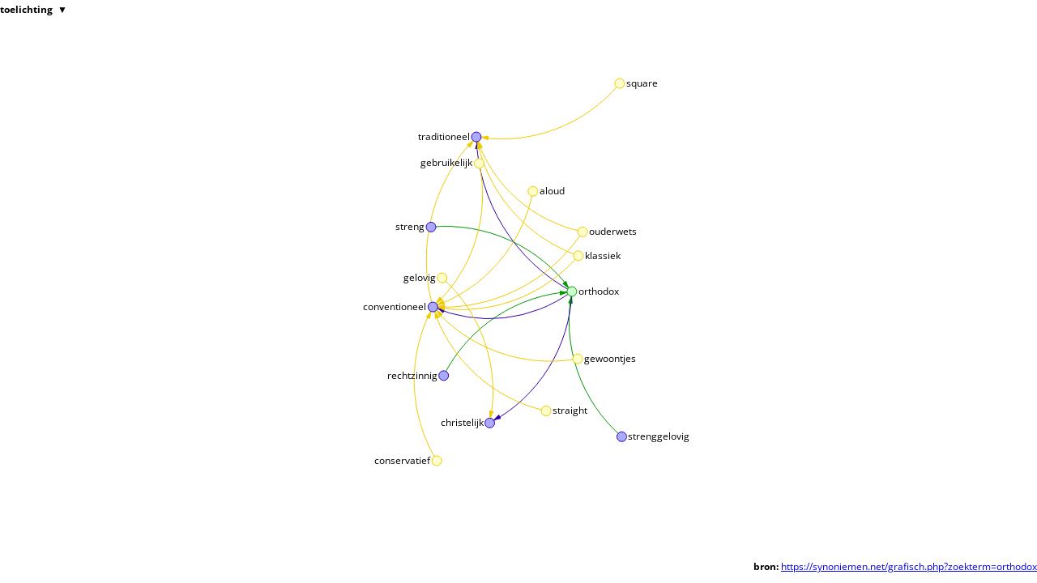

--- FILE ---
content_type: text/html; charset=utf-8
request_url: https://synoniemen.net/grafisch_js.php?zoekterm=orthodox
body_size: 3780
content:
<!DOCTYPE html><html><head><meta http-equiv="X-UA-Compatible" content="IE=edge"><title>Synoniemen van &lsquo;orthodox&rsquo; in grafische weergave - synoniemen.net</title>
<script src="https://d3js.org/d3.v4.js"></script>
<script>
document.addEventListener('DOMContentLoaded', function() {
	if(top.location.href=="https://synoniemen.net/grafisch.php?zoekterm=orthodox"){
		document.querySelector("#attrib").style.display = "none";
	}
	document.querySelector("#legenda").addEventListener("click", (e) => {
		document.querySelector("#legenda_inhoud").classList.toggle("is_hidden");
		document.querySelector(".pijltje").classList.toggle("is_hidden");
		document.querySelector(".sluiten").classList.toggle("is_hidden");
		document.querySelector("#legenda").classList.toggle("uitgeklapt");
		document.querySelector("#legendatitel").classList.toggle("uitgeklapt");
	});
});
</script>
<link href="https://fonts.bunny.net/css?family=Open+Sans:400,700,400italic,700italic|Crimson+Text:300,400,300italic,400italic&display=swap" rel="stylesheet"><style>
body {
    font: 12px 'Open Sans';
    margin: 0;
    padding: 0;
}
#export { float:right; }
#legenda { /* "toelichting" */
	position: absolute;
	width: 200px;
	left: 0;
	top: 0;
	z-index: 10;
	cursor: pointer;
}
#legendatitel.uitgeklapt { background-color:#eee; }

#legendatitel { padding:3px 0 }
#legendatitel p { margin: 0; }
#legendatitel.uitgeklapt p { padding-left:0.5em; }
.is_hidden { display: none; }

#legenda_inhoud {
	padding: 0 0.5em;
	border: 1px solid #eee;
	background: rgba(255, 255, 255, 0.8);
}
div#attrib { /* "bron" */
    position: absolute;
    width: 350px;
    right: 0;
    bottom: 0;
    z-index: 10;
	background: rgba(255, 255, 255, 0.4);
}
path.link {
    fill: none;
    stroke: #666;
    stroke-width: 1px;
}
marker#twsyn { /* green */
    fill: #090;
}
path.link.twsyn {
    stroke: #090;
}
marker#synsyn { /* yellow */
    fill: #ec0;
}
path.link.synsyn {
    stroke: #ec0;
}
marker#twtw { /* blue */
    fill: #30a;
}
path.link.twtw {
    stroke: #30a;
}
circle { /* light yellow */
    fill: #ffc;
    stroke: #ec0;
    stroke-width: 1px;
}
circle.trefwoord { /* light green - central node */
    fill: #cfc;
    stroke: #090;
}
circle.twsynsource { /* light blue */
    fill: #aaf;
    stroke: #30a
}
circle.nietgevonden { /* pink */
    fill: #fcc;
    stroke: #900;
}
circle.fellowsyn { /* light yellow */
    fill: #ffc;
    stroke: #ec0;
}
text {
    pointer-events: none;
	font: 12px 'Open Sans';
}
text.shadow {
	text-shadow: 1px 0 1px #fff, -1px 0 4px #fff; /* only horizontal, 1px left and right; 2nd param for vertical shift*/
}

</style>
<meta name="robots" content="noindex,nofollow,noarchive">
<link rel="canonical" href="https://synoniemen.net/grafisch.php?zoekterm=orthodox">
</head><body>
<div id="legenda"><div id="legendatitel"><p><strong>toelichting</strong><span class="pijltje">&nbsp; &#9660;</span><span class="sluiten is_hidden"> [x]</span></p></div><div id="legenda_inhoud" class="is_hidden">
<p><span style="color:#090">&#x2b58;</span>: trefwoord<br>
<span style="color:#30a">&#x2b58;</span>: synoniem van trefwoord<br>
<span style="color:#ec0">&#x2b58;</span>: synoniem van een woord dat ook trefwoord als synoniem heeft<br>
<span style="color:#900">&#x2b58;</span>: zoekterm niet gevonden
</p><p>
<span style="color:#090">&#x279e;</span>: is een synoniem van trefwoord<br>
<span style="color:#30a">&#x279e;</span>: trefwoord is een synoniem van<br>
<span style="color:#ec0">&#x279e;</span>: is een synoniem van een woord dat ook het trefwoord als synoniem heeft
</p><p>Je kunt je de woorden in deze weergave voorstellen als elkaar afstotende magneetjes die, als het ene woord het andere kan betekenen, met een elastiekje aan elkaar zitten. Tussen sommige woorden zie je verbindingen twee kanten op. In dat geval werkt de synonymie in twee richtingen.</p><p>Het systeem zal als je een magneetje versleept, nadat je het loslaat, een nieuw krachtenevenwicht zoeken.</p><p>Klik op een woord om het als nieuw trefwoord te kiezen.</p>
</div></div>
<div id="attrib"><p><strong>bron:</strong> <a href="https://synoniemen.net/grafisch.php?zoekterm=orthodox" target="_top">https://synoniemen.net/grafisch.php?zoekterm=orthodox</a></p></div>
<div id="graaf"></div>

<script>
function replaceUrlParam(url, paramName, paramValue) {
    if (paramValue == null) { paramValue = ''; }
    var pattern = new RegExp('\\b('+paramName+'=).*?(&|#|$)');
    if (url.search(pattern)>=0) { return url.replace(pattern,'$1' + paramValue + '$2'); }
    url = url.replace(/[?#]$/,'');
    return url + (url.indexOf('?')>0 ? '&' : '?') + paramName + '=' + paramValue;
}

var linkurl = "synoniemen.net" != location.hostname && "localhost" != location.hostname ? "https://synoniemen.net/grafisch.php" : top.location.href;
    w = document.documentElement.clientWidth - 5,
    h = document.documentElement.clientHeight - 5;

//read links and nodes from php	
var raw_links = [{source:"rechtzinnig",target:"orthodox",type:"twsyn"},{source:"streng",target:"orthodox",type:"twsyn"},{source:"strenggelovig",target:"orthodox",type:"twsyn"},{source:"orthodox",target:"conventioneel",type:"twtw"},{source:"orthodox",target:"traditioneel",type:"twtw"},{source:"orthodox",target:"christelijk",type:"twtw"},{source:"aloud",target:"conventioneel",type:"synsyn"},{source:"conservatief",target:"conventioneel",type:"synsyn"},{source:"gebruikelijk",target:"conventioneel",type:"synsyn"},{source:"gewoontjes",target:"conventioneel",type:"synsyn"},{source:"klassiek",target:"conventioneel",type:"synsyn"},{source:"ouderwets",target:"conventioneel",type:"synsyn"},{source:"straight",target:"conventioneel",type:"synsyn"},{source:"conventioneel",target:"traditioneel",type:"synsyn"},{source:"klassiek",target:"traditioneel",type:"synsyn"},{source:"ouderwets",target:"traditioneel",type:"synsyn"},{source:"square",target:"traditioneel",type:"synsyn"},{source:"gelovig",target:"christelijk",type:"synsyn"}];
var raw_nodes = [{id:"orthodox",type:"trefwoord"},{id:"rechtzinnig",type:"twsynsource"},{id:"streng",type:"twsynsource"},{id:"strenggelovig",type:"twsynsource"},{id:"conventioneel",type:"twsynsource"},{id:"aloud",type:"fellowsyn"},{id:"conservatief",type:"fellowsyn"},{id:"gebruikelijk",type:"fellowsyn"},{id:"gewoontjes",type:"fellowsyn"},{id:"klassiek",type:"fellowsyn"},{id:"ouderwets",type:"fellowsyn"},{id:"straight",type:"fellowsyn"},{id:"traditioneel",type:"twsynsource"},{id:"square",type:"fellowsyn"},{id:"christelijk",type:"twsynsource"},{id:"gelovig",type:"fellowsyn"}];

var graphParams = {
	n_links : raw_links.length,
	n_nodes : raw_nodes.length,
	dist    : 200-4*Math.sqrt(raw_nodes.length),
	r : 6	//define basic circle radius	
};

//console.log("links ",graphParams.n_links," nodes  ",graphParams.n_nodes," distance ", graphParams.dist);

svg = d3.select("#graaf").append("svg:svg").attr("width", w).attr("height", h).attr("id","svgElement");

var my_graph = d3.forceSimulation()
				.force("link", d3.forceLink().id(function(d) {return d.id; })) //Creates a new link force with the specified links
				.force("charge", d3.forceManyBody().strength(-100).distanceMax(3*graphParams.dist)) //Creates a new many-body force 
				.force("center", d3.forceCenter(w/2, h/2)) //Creates a new centering force
				.force("collide", d3.forceCollide(2.5*graphParams.r) ) //circles not allowed to overlap;
				.nodes(raw_nodes)
				.on("tick", ticked); //function defining positions of elements
		
// Per-type markers, as they don't inherit styles.
markers=svg.append("defs").selectAll("marker")
	.data(["twsyn", "synsyn", "twtw"])
  .enter().append("marker")
    .attr("id", function(d) { return d; })
    .attr("viewBox", "0 -5 10 10") //shape has to fit into viewBox
    .attr("refX", 9+graphParams.r) //smaller value - marker closer to circle
    .attr("refY", -1)
    .attr("markerWidth", 10) //scale the viewBox
    .attr("markerHeight", 10)
    .attr("orient", "auto")
  .append("path") //define marker shape, here triangle
    .attr("d", "M0,-3L10,0L0,3");

link = svg.append("svg:g") //appends lines (links) to graph
		.selectAll("path")
		.data(raw_links)
		.enter().append("path")
			.attr("class", function(d){return "link "+d.type})
			// the line below is commented out for IE users; otherwise, due to a IE bug, link arcs don't show in IE at all
			.attr("marker-end", function(d) { return "url(#" + d.type + ")"; })
			
			;
			
node = svg.append("svg:g")
			.selectAll("circle") //circles representing nodes
			.data(raw_nodes)
			.enter()
			.append("a") //add hyperlinks
				.attr("xlink:href",function(e) { return replaceUrlParam(linkurl,"zoekterm",escape(e.id)); })
				.attr("target", "_top")	// hyperlink on click opens in top (=outer) most frame instead of into iframe
			.append("circle")
				.attr("r", graphParams.r)
				.call(d3.drag()
					.on("start", dragstarted)
					.on("drag", dragged)
					.on("end", dragended))
				.attr("class", function(e) {
					return e.type //different classes have different colors, see css
				});
				
texts = svg.selectAll("text.label")
			.data(raw_nodes)
			.enter().append("text")
			.attr("class", "shadow")
			//.attr("x", 10)
			.attr("x", function(d) {return labelxposition(d); })
			.attr("y", ".31em")
			.attr("fill", "black")
			.text(function(d) { return d.id});

my_graph.force("link")
		.links(raw_links).distance(graphParams.dist);
		
function ticked() {
	link //defined in separate function
		.attr("d", linkArc);

    node
	//	.attr("cx", function(d) { return d.x; })
    //   .attr("cy", function(d) { return d.y; });
		.attr("cx", function(d) { return d.x = Math.max(graphParams.r, Math.min(w-graphParams.r, d.x)); })
		.attr("cy", function(d) { return d.y = Math.max(graphParams.r, Math.min(h-graphParams.r, d.y)); });
;
		
	texts
		.attr("x", function(d) {return labelxposition(d); })
		.attr("text-anchor", function(d) { return ((d.x > (w/2)) ? "start":"end"); })
		.attr("transform", function(d) { return "translate(" + d.x + "," + d.y + ")";});
  };

function linkArc(d) { //defines links as arcs instead of straight lines
  var dx = d.target.x - d.source.x,
      dy = d.target.y - d.source.y,
      dr = Math.sqrt(dx * dx + dy * dy);
  return "M" + d.source.x + "," + d.source.y + "A" + dr + "," + dr + " 0 0,1 " + d.target.x + "," + d.target.y;
}

//following 3 functions enable dragging of the circles  
function dragstarted(d) {
	if (!d3.event.active) my_graph.alphaTarget(0.3).restart();
	d.fx = d.x;
	d.fy = d.y;
}
function dragged(d) {
	d.fx = d3.event.x;
	d.fy = d3.event.y;
}
function dragended(d) {
	if (!d3.event.active) my_graph.alphaTarget(0);
	d.fx = null;
	d.fy = null;
}

function labelxposition(d) { //works on a node
	var labelpos =  graphParams.r+2;
	return (d.x > (w/2)) ? labelpos : (-labelpos);
}

</script></body></html>